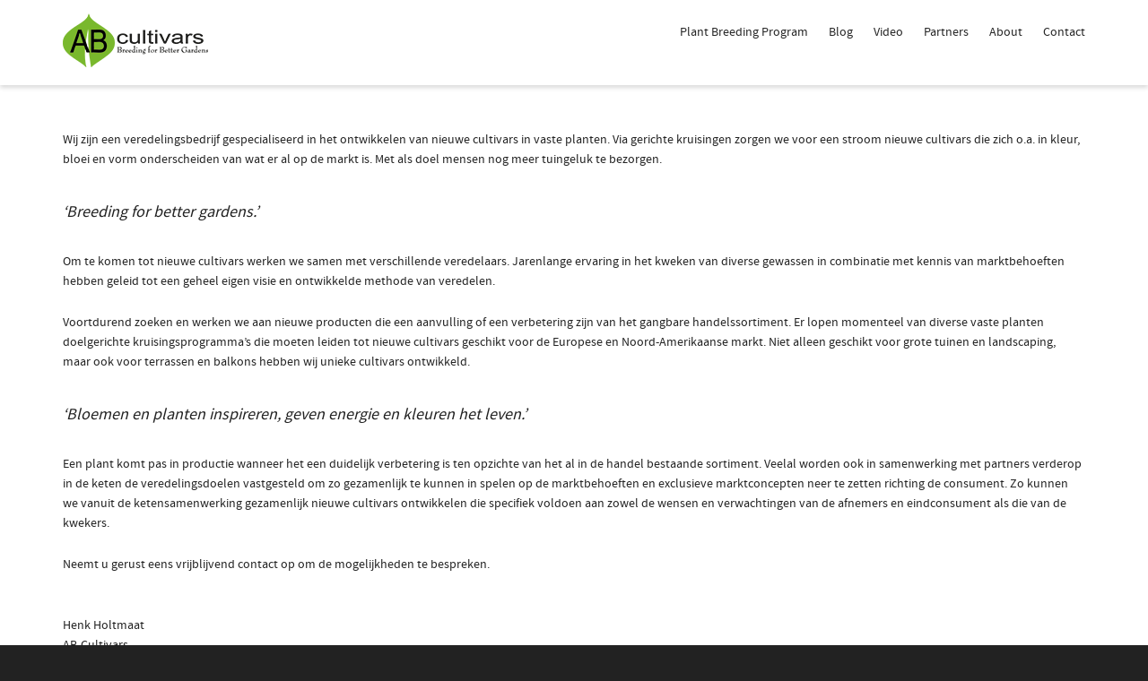

--- FILE ---
content_type: text/plain
request_url: https://www.google-analytics.com/j/collect?v=1&_v=j102&a=1493270940&t=pageview&_s=1&dl=https%3A%2F%2Fwww.ab-cultivars.com%2Fnl%2Fover-ab-cultivars%2F&ul=en-us%40posix&dt=Over%20AB-Cultivars%20%E2%80%93%20AB%20Cultivars&sr=1280x720&vp=1280x720&_u=IEBAAEABAAAAACAAI~&jid=1570502899&gjid=1680586689&cid=1655975175.1768815478&tid=UA-558475-1&_gid=1965436144.1768815478&_r=1&_slc=1&z=517520541
body_size: -451
content:
2,cG-MWK9RC2PP0